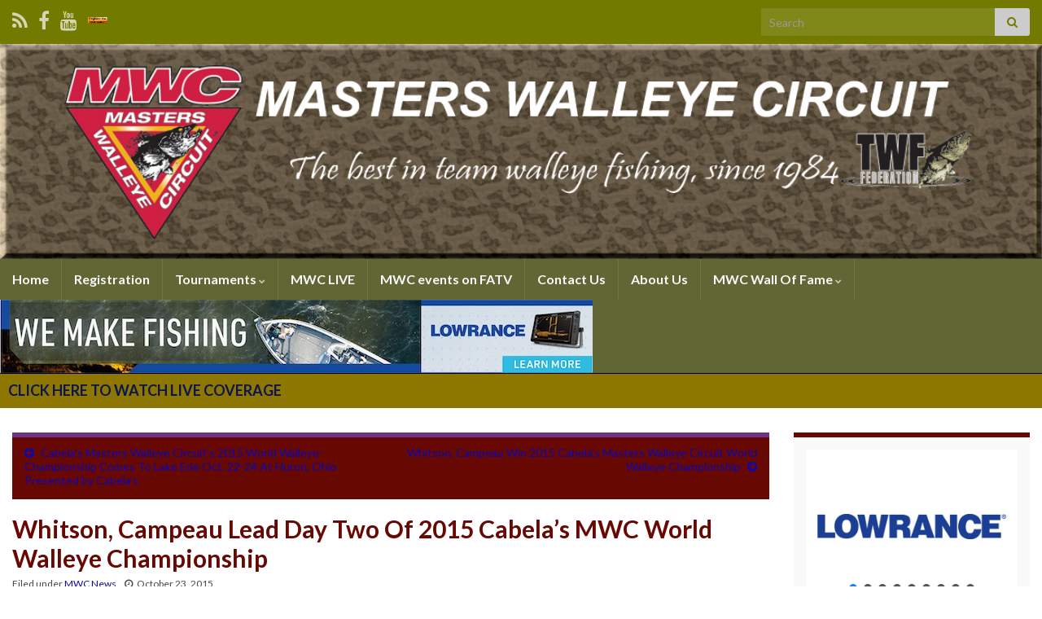

--- FILE ---
content_type: text/javascript; charset=utf-8
request_url: https://lb.benchmarkemail.com//code/lbformnew.js?mFcQnoBFKMQhTQegoHG9LRbnm%252BWYYJMGzFPg7O97zFE1SgsGRzPBIg%253D%253D
body_size: 3916
content:

function CheckField1592720_NPBQ(fldName, frm){ var fldObj = document.getElementsByName(fldName);  if ( fldObj.length > 1) { for ( var i = 0, l = fldObj.length; i < l; i++ ) {  if ( fldObj[0].type =='select-one' ) { if( fldObj[i].selected && i==0 && fldObj[i].value == '' ) { return false; }  if ( fldObj[i].selected ) { return true; } }  else { if ( fldObj[i].checked ) { return true; } }; } return false; } else { if ( fldObj[0].type == "checkbox" ) { return ( fldObj[0].checked ); } else if ( fldObj[0].type == "radio" ) { return ( fldObj[0].checked ); } else { fldObj[0].focus(); return (fldObj[0].value.length > 0); }} }
function _doSubmit1592720_NPBQ(frm){ if(_checkSubmit1592720_NPBQ(frm) ) { _doPost1592720_NPBQ(frm); } } 
function _doPost1592720_NPBQ(frm) { var f = document.createElement("form"); f.setAttribute('accept-charset', "UTF-8");  f.setAttribute('method', "post"); f.setAttribute('action', "https://lb.benchmarkemail.com//code/lbform"); 
var elms = document.getElementsByName("frmLB" + frm)[0].getElementsByTagName("*");var ty = ""; for (var ei = 0; ei < elms.length; ei++) {ty = elms[ei].type; if (ty == "hidden" || ty == "text" || (ty == "checkbox" && elms[ei].checked) || (ty == "radio" && elms[ei].checked) || ty == "textarea" || ty == "select-one" || ty == "button") {elm = elms[ei]; var i = document.createElement("input"); i.type = "hidden"; i.name = elm.name.replace("_NPBQ",""); i.id = elm.id; i.value = elm.value; f.appendChild(i);} } document.getElementsByTagName('body')[0].appendChild(f);f.submit();}
function rmspaces(x) {var leftx = 0;var rightx = x.length -1;while ( x.charAt(leftx) == ' ') { leftx++; }while ( x.charAt(rightx) == ' ') { --rightx; }var q = x.substr(leftx,rightx-leftx + 1);if ( (leftx == x.length) && (rightx == -1) ) { q =''; } return(q); }
function checkfield(data) {if (rmspaces(data) == ""){return false;}else {return true;}}
function isemail(data) {var flag = false;if (  data.indexOf("@",0)  == -1 || data.indexOf("\\",0)  != -1 ||data.indexOf("/",0)  != -1 ||!checkfield(data) ||  data.indexOf(".",0)  == -1  ||  data.indexOf("@")  == 0 ||data.lastIndexOf(".") < data.lastIndexOf("@") ||data.lastIndexOf(".") == (data.length - 1)   ||data.lastIndexOf("@") !=   data.indexOf("@") ||data.indexOf(",",0)  != -1 ||data.indexOf(":",0)  != -1 ||data.indexOf(";",0)  != -1  ) {return flag;} else {var temp = rmspaces(data);if (temp.indexOf(' ',0) != -1) { flag = true; }var d3 = temp.lastIndexOf('.') + 4;var d4 = temp.substring(0,d3);var e2 = temp.length  -  temp.lastIndexOf('.')  - 1;var i1 = temp.indexOf('@');if (  (temp.charAt(i1+1) == '.') || ( e2 < 1 ) ) { flag = true; }return !flag;}}
function CheckFieldD1592720_NPBQ(fldH, chkDD, chkMM, chkYY, reqd, frm){ var retVal = true; var dt = validDate1592720_NPBQ(chkDD, chkMM, chkYY, frm);var nMM =  document.getElementsByName(chkMM)[0].value; var nDD = document.getElementsByName(chkDD)[0].value; var nYY = document.getElementsByName(chkYY)[0].value; var nDate = nMM  + " " + nDD  + " " + nYY; if ( dt == null && reqd == 1 ) {	nDate = ""; retVal = false;	} else if ( (nDD != "" || nMM != "" || nYY != "") && dt == null) { retVal = false; nDate = "";} if ( retVal ) {document.getElementsByName(fldH)[0].value = nDate;} return retVal; }
function validDate1592720_NPBQ(chkDD, chkMM, chkYY, frm) {var objDate = null;	if ( document.getElementsByName(chkDD)[0].value != "" && document.getElementsByName(chkMM)[0].value != "" && document.getElementsByName(chkYY)[0].value != "" ) {var mSeconds = (new Date(document.getElementsByName(chkYY)[0].value - 0, document.getElementsByName(chkMM)[0].selectedIndex - 1, document.getElementsByName(chkDD)[0].value - 0)).getTime();var objDate = new Date();objDate.setTime(mSeconds);if (objDate.getFullYear() != document.getElementsByName(chkYY)[0].value - 0 || objDate.getMonth()  != document.getElementsByName(chkMM)[0].selectedIndex - 1  || objDate.getDate() != document.getElementsByName(chkDD)[0].value - 0){objDate = null;}}return objDate;}
function _checkSubmit1592720_NPBQ(frm){
if ( !isemail( document.getElementsByName("fldEmail_NPBQ")[0].value) ) { 
   alert("Please enter the Email");
   return false;
}
if ( !CheckField1592720_NPBQ("fldfirstname_NPBQ", frm) ) { 
   alert("Please enter the First Name");
   return false;
}
if ( !CheckField1592720_NPBQ("fldlastname_NPBQ", frm) ) { 
   alert("Please enter the Last Name");
   return false;
}
if ( !CheckField1592720_NPBQ("fldfield2_NPBQ", frm) ) { 
   alert("Please enter the City");
   return false;
}
if ( !CheckField1592720_NPBQ("fldfield3_NPBQ", frm) ) { 
   alert("Please select the State");
   return false;
}
if ( !CheckField1592720_NPBQ("fldfield4_NPBQ", frm) ) { 
   alert("Please enter the Zip");
   return false;
}

if(isemail(document.getElementById("fldEmail_NPBQ").value) && window && window.JB_TRACKER && typeof window.JB_TRACKER.jbSubmitForm === 'function') { 
 window.JB_TRACKER.jbSubmitForm({ 
 email: document.getElementById("fldEmail_NPBQ").value, didSubmit: true 
 }); 
 }

 return true; }
document.write("<style type=\"text/css\">.bmform_outer1592720{width:220px;} .bmform_inner1592720{width:100%; border:1px solid #797a7b;} .bmform_head1592720{background-image:none; background-color:#d0d6d9; background-repeat:no-repeat;} .bm_headetext1592720{color:#000000; font-family:Arial; font-weight: bold;  font-size:16px;padding:8px;} .bmform_body1592720{background-image:none; background-position:bottom; background-repeat:no-repeat; background-color:#f0f2f3; color:#000000; font-family:Arial; font-size:12px; padding:12px; padding-bottom:12px;} .bmform_introtxt1592720{font-family:Arial; font-size:12px; padding-bottom:12px;} .bmform_frmtext1592720{padding: 5px 0px 3px 0px; font-weight: bold; display:block; float:none; text-align: left; text-decoration: none; width: auto; font-family:Arial} .bmform_frm1592720{color:#000000; display:block; float:none; font-family:Verdana; font-size:12px; font-style:normal;font-weight:normal; text-align:left; text-decoration:none; width:auto; width: 190px;} .bmform_button1592720{text-align:left; padding-top:15px;} .bmform_submit1592720{padding:2px 10px 2px 10px;} .bmform_footer1592720{}.footer_bdy1592720{}.footer_txt1592720{}#tdLogo65964 img1592720{margin-bottom:10px; max-width:230px;} #tdLogo1592720 img{margin-botton:10px; max-width:230px;}</style>"); document.write("<div align=\"center\"><div style=\"display:inline;\" name=\"frmLB1592720\"><input type=hidden name=successurl value=\"https://lb.benchmarkemail.com/Code/ThankYouOptin?language=\" /><input type=hidden name=errorurl value=\"https://lb.benchmarkemail.com//Code/Error\" /><input type=hidden name=token value=\"mFcQnoBFKMQhTQegoHG9LRbnm%2BWYYJMGzFPg7O97zFE1SgsGRzPBIg%3D%3D\" /><input type=hidden name=doubleoptin value=\"1\" /><table id=tblFormLogo1592720 width=\"220\" border=\"0\" cellspacing=\"0\" cellpadding=\"0\" ><tr><td id='tdLogo1592720'><img src=\"https://images.benchmarkemail.com/client54615/lb65964.png?r=0.31231769862556935\" /></td></tr></table><div class=bmform_outer1592720 id=tblFormData1592720 style=\"width:220px;\" ><div class=bmform_inner1592720><div class=bmform_head1592720 id=tdHeader1592720><div class=bm_headetext1592720>Federation eNews</div></div><div class=bmform_body1592720><div class=bmform_introtxt1592720 id=tdIntro1592720 >Sign up to keep track of your Federation News, event info and more, opt out at any time!<br /></div><div id=tblFieldData1592720 style='text-align:left;'><div class=bmform_frmtext1592720>Email <span style='color:#CC0000;font-size:125%;'> *</span> </div><input type=text class=bmform_frm1592720 name=fldEmail_NPBQ id=fldEmail_NPBQ maxlength=100 /><div class=bmform_frmtext1592720>First Name <span style='color:#CC0000;font-size:125%;'> *</span> </div><input type=text class=bmform_frm1592720 name=fldfirstname_NPBQ id=fldfirstname_NPBQ maxlength=100 /><div class=bmform_frmtext1592720>Last Name <span style='color:#CC0000;font-size:125%;'> *</span> </div><input type=text class=bmform_frm1592720 name=fldlastname_NPBQ id=fldlastname_NPBQ maxlength=100 /><div class=bmform_frmtext1592720>City <span style='color:#CC0000;font-size:125%;'> *</span> </div><input type=text class=bmform_frm1592720 name=fldfield2_NPBQ id=fldfield2_NPBQ maxlength=100 /><div class=bmform_frmtext1592720>State <span style='color:#CC0000;font-size:125%;'> *</span> </div><select style='width:180px' name=fldfield3_NPBQ><option value=\"AL\" >AL</option><option value=\"AR\" >AR</option><option value=\"AZ\" >AZ</option><option value=\"CA\" >CA</option><option value=\"CO\" >CO</option><option value=\"CT\" >CT</option><option value=\"DC\" >DC</option><option value=\"DE\" >DE</option><option value=\"FL\" >FL</option><option value=\"GA\" >GA</option><option value=\"IA\" >IA</option><option value=\"ID\" >ID</option><option value=\"IL\" >IL</option><option value=\"IN\" >IN</option><option value=\"KS\" >KS</option><option value=\"KY\" >KY</option><option value=\"LA\" >LA</option><option value=\"MA\" >MA</option><option value=\"MD\" >MD</option><option value=\"ME\" >ME</option><option value=\"MI\" >MI</option><option value=\"MN\" >MN</option><option value=\"MO\" >MO</option><option value=\"MS\" >MS</option><option value=\"MT\" >MT</option><option value=\"NC\" >NC</option><option value=\"ND\" >ND</option><option value=\"NE\" >NE</option><option value=\"NH\" >NH</option><option value=\"NJ\" >NJ</option><option value=\"NM\" >NM</option><option value=\"NV\" >NV</option><option value=\"NY\" >NY</option><option value=\"OH\" >OH</option><option value=\"OK\" >OK</option><option value=\"ON\" >ON</option><option value=\"OR\" >OR</option><option value=\"PA\" >PA</option><option value=\"RI\" >RI</option><option value=\"SC\" >SC</option><option value=\"SD\" >SD</option><option value=\"TN\" >TN</option><option value=\"TX\" >TX</option><option value=\"UT\" >UT</option><option value=\"VA\" >VA</option><option value=\"VT\" >VT</option><option value=\"WA\" >WA</option><option value=\"WI\" >WI</option><option value=\"WV\" >WV</option><option value=\"WY\" >WY</option></select><div class=bmform_frmtext1592720>Zip <span style='color:#CC0000;font-size:125%;'> *</span> </div><input type=text class=bmform_frm1592720 name=fldfield4_NPBQ id=fldfield4_NPBQ maxlength=100 /><div class=bmform_frmtext1592720>Cell Phone</div><input type=text class=bmform_frm1592720 name=fldfield8_NPBQ id=fldfield8_NPBQ maxlength=100 /></div><div class=bmform_button1592720><input type=\"button\" id=\"btnSubmit\" value=\"Sign me Up!\"  krydebug=\"1751\" class=bmform_submit1592720 onclick=\"javascript:_doSubmit1592720_NPBQ('1592720');\" /></div></div><div class=bmform_footer1592720><div class=footer_bdy1592720><div class=footer_txt1592720></div></div></div></div></div><table id=\"tblRequiredField1592720\" width=\"220\" border=\"0\" cellspacing=\"0\" cellpadding=\"0\" ><tr><td align=right style='font-size:10px;'>* Required Field</td></tr></table></div></div><!-- BEGIN: Email Marketing By Benchmark Email  --><div align=\"center\" style=\"padding-top:5px;font-family:Arial,Helvetica,sans-serif;font-size:10px;color:#999999;\"><div align=\"center\" style=\"padding-top:5px;font-family:Arial,Helvetica,sans-serif;font-size:10px;color:#999999;\"><a href=\"https://www.benchmarkemail.com/email-marketing?utm_source=usersignupforms&utm_medium=customers&utm_campaign=usersignupforms\" target=\"_new\" style=\"text-decoration:none;font-family:Arial,Helvetica,sans-serif;font-size:10px;color:#999999;\">Email Marketing </a> by Benchmark</div></div>");